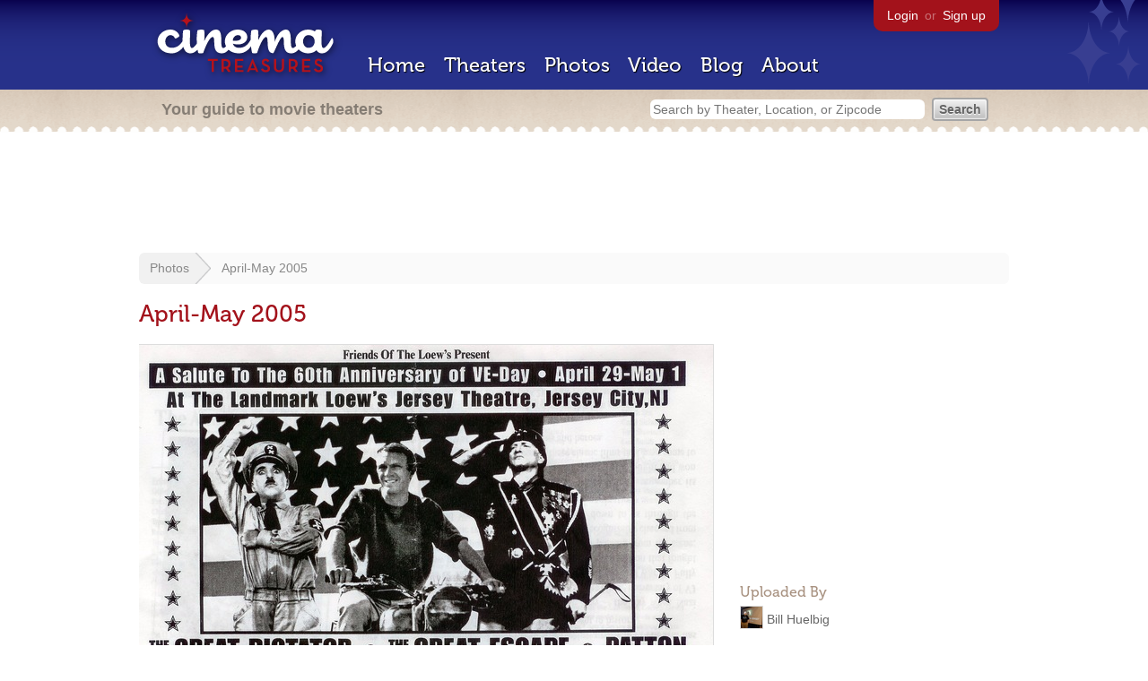

--- FILE ---
content_type: text/html; charset=utf-8
request_url: https://www.google.com/recaptcha/api2/aframe
body_size: 266
content:
<!DOCTYPE HTML><html><head><meta http-equiv="content-type" content="text/html; charset=UTF-8"></head><body><script nonce="5djg8xqLf-cKVjEnbmodfA">/** Anti-fraud and anti-abuse applications only. See google.com/recaptcha */ try{var clients={'sodar':'https://pagead2.googlesyndication.com/pagead/sodar?'};window.addEventListener("message",function(a){try{if(a.source===window.parent){var b=JSON.parse(a.data);var c=clients[b['id']];if(c){var d=document.createElement('img');d.src=c+b['params']+'&rc='+(localStorage.getItem("rc::a")?sessionStorage.getItem("rc::b"):"");window.document.body.appendChild(d);sessionStorage.setItem("rc::e",parseInt(sessionStorage.getItem("rc::e")||0)+1);localStorage.setItem("rc::h",'1769461378783');}}}catch(b){}});window.parent.postMessage("_grecaptcha_ready", "*");}catch(b){}</script></body></html>